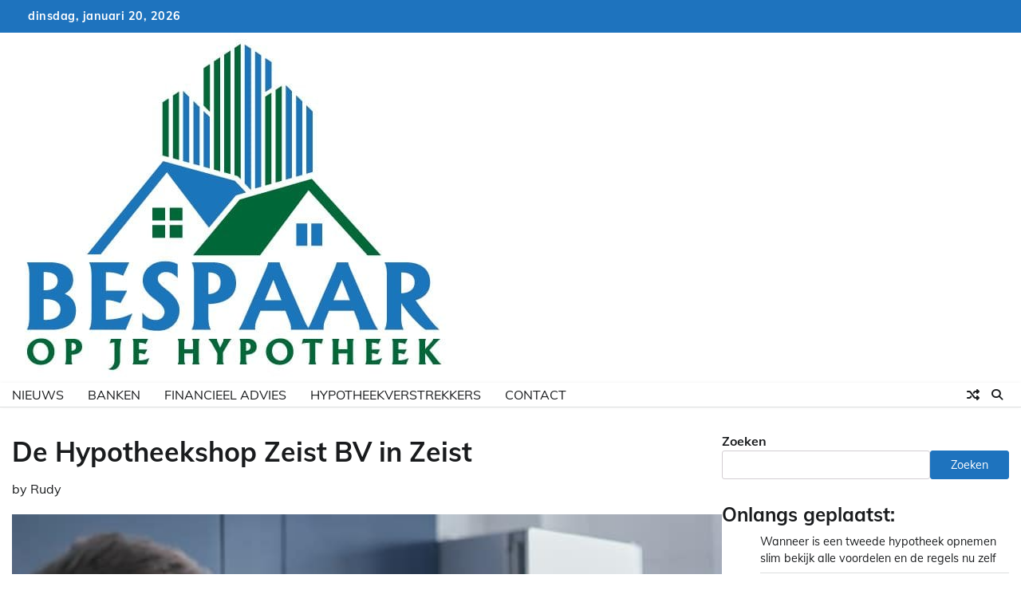

--- FILE ---
content_type: text/html; charset=UTF-8
request_url: https://bespaaropjehypotheek.nl/de-hypotheekshop-zeist-bv-in-zeist/
body_size: 10339
content:
<!doctype html>
<html lang="nl-NL">
<head>
	<meta charset="UTF-8">
	<meta name="viewport" content="width=device-width, initial-scale=1">
	<link rel="profile" href="https://gmpg.org/xfn/11">
		<meta property="og:image" content="https://bespaaropjehypotheek.nl/wp-content/uploads/2022/08/financieel-adviseur7.jpg">

	<meta name='robots' content='index, follow, max-image-preview:large, max-snippet:-1, max-video-preview:-1' />

	<!-- This site is optimized with the Yoast SEO plugin v26.7 - https://yoast.com/wordpress/plugins/seo/ -->
	<link media="all" href="https://bespaaropjehypotheek.nl/wp-content/cache/autoptimize/css/autoptimize_7393752255ad96be03889d95b99db052.css" rel="stylesheet"><title>De Hypotheekshop Zeist BV in Zeist</title>
	<meta name="description" content="De Hypotheekshop Zeist BV in Zeist De beste Financieel adviseur in Zeist. Vragen? Stel ze gerust! We helpen je graag verder." />
	<link rel="canonical" href="https://bespaaropjehypotheek.nl/de-hypotheekshop-zeist-bv-in-zeist/" />
	<meta property="og:locale" content="nl_NL" />
	<meta property="og:type" content="article" />
	<meta property="og:title" content="De Hypotheekshop Zeist BV in Zeist" />
	<meta property="og:description" content="De Hypotheekshop Zeist BV in Zeist De beste Financieel adviseur in Zeist. Vragen? Stel ze gerust! We helpen je graag verder." />
	<meta property="og:url" content="https://bespaaropjehypotheek.nl/de-hypotheekshop-zeist-bv-in-zeist/" />
	<meta property="og:site_name" content="bespaaropjehypotheek.nl" />
	<meta property="article:published_time" content="2022-03-12T05:13:41+00:00" />
	<meta property="article:modified_time" content="2025-03-17T21:01:25+00:00" />
	<meta property="og:image" content="https://bespaaropjehypotheek.nl/wp-content/uploads/2022/08/financieel-adviseur7.jpg" />
	<meta name="author" content="Rudy" />
	<meta name="twitter:card" content="summary_large_image" />
	<meta name="twitter:title" content="De Hypotheekshop Zeist BV in Zeist" />
	<meta name="twitter:description" content="De Hypotheekshop Zeist BV in Zeist De beste Financieel adviseur in Zeist. Vragen? Stel ze gerust! We helpen je graag verder." />
	<meta name="twitter:image" content="https://bespaaropjehypotheek.nl/wp-content/uploads/2022/08/financieel-adviseur7.jpg" />
	<meta name="twitter:label1" content="Geschreven door" />
	<meta name="twitter:data1" content="Rudy" />
	<meta name="twitter:label2" content="Verwachte leestijd" />
	<meta name="twitter:data2" content="5 minuten" />
	<script type="application/ld+json" class="yoast-schema-graph">{"@context":"https://schema.org","@graph":[{"@type":"Article","@id":"https://bespaaropjehypotheek.nl/de-hypotheekshop-zeist-bv-in-zeist/#article","isPartOf":{"@id":"https://bespaaropjehypotheek.nl/de-hypotheekshop-zeist-bv-in-zeist/"},"author":{"name":"Rudy","@id":"https://bespaaropjehypotheek.nl/#/schema/person/68269cb52f77abab88edebc71ce45d3e"},"headline":"De Hypotheekshop Zeist BV in Zeist","datePublished":"2022-03-12T05:13:41+00:00","dateModified":"2025-03-17T21:01:25+00:00","mainEntityOfPage":{"@id":"https://bespaaropjehypotheek.nl/de-hypotheekshop-zeist-bv-in-zeist/"},"wordCount":989,"publisher":{"@id":"https://bespaaropjehypotheek.nl/#organization"},"image":{"@id":"https://bespaaropjehypotheek.nl/de-hypotheekshop-zeist-bv-in-zeist/#primaryimage"},"thumbnailUrl":"https://bespaaropjehypotheek.nl/wp-content/uploads/2022/08/financieel-adviseur7.jpg","keywords":["Financieel adviseur","Hypotheekadviseur"],"articleSection":["Financieel advies","Utrecht","Zeist"],"inLanguage":"nl-NL"},{"@type":"WebPage","@id":"https://bespaaropjehypotheek.nl/de-hypotheekshop-zeist-bv-in-zeist/","url":"https://bespaaropjehypotheek.nl/de-hypotheekshop-zeist-bv-in-zeist/","name":"De Hypotheekshop Zeist BV in Zeist","isPartOf":{"@id":"https://bespaaropjehypotheek.nl/#website"},"primaryImageOfPage":{"@id":"https://bespaaropjehypotheek.nl/de-hypotheekshop-zeist-bv-in-zeist/#primaryimage"},"image":{"@id":"https://bespaaropjehypotheek.nl/de-hypotheekshop-zeist-bv-in-zeist/#primaryimage"},"thumbnailUrl":"https://bespaaropjehypotheek.nl/wp-content/uploads/2022/08/financieel-adviseur7.jpg","datePublished":"2022-03-12T05:13:41+00:00","dateModified":"2025-03-17T21:01:25+00:00","description":"De Hypotheekshop Zeist BV in Zeist De beste Financieel adviseur in Zeist. Vragen? Stel ze gerust! We helpen je graag verder.","breadcrumb":{"@id":"https://bespaaropjehypotheek.nl/de-hypotheekshop-zeist-bv-in-zeist/#breadcrumb"},"inLanguage":"nl-NL","potentialAction":[{"@type":"ReadAction","target":["https://bespaaropjehypotheek.nl/de-hypotheekshop-zeist-bv-in-zeist/"]}]},{"@type":"ImageObject","inLanguage":"nl-NL","@id":"https://bespaaropjehypotheek.nl/de-hypotheekshop-zeist-bv-in-zeist/#primaryimage","url":"https://bespaaropjehypotheek.nl/wp-content/uploads/2022/08/financieel-adviseur7.jpg","contentUrl":"https://bespaaropjehypotheek.nl/wp-content/uploads/2022/08/financieel-adviseur7.jpg","width":640,"height":437,"caption":"Hypoplan Financi√´le Dienstverlening BV in Wageningen"},{"@type":"BreadcrumbList","@id":"https://bespaaropjehypotheek.nl/de-hypotheekshop-zeist-bv-in-zeist/#breadcrumb","itemListElement":[{"@type":"ListItem","position":1,"name":"Home","item":"https://bespaaropjehypotheek.nl/"},{"@type":"ListItem","position":2,"name":"De Hypotheekshop Zeist BV in Zeist"}]},{"@type":"WebSite","@id":"https://bespaaropjehypotheek.nl/#website","url":"https://bespaaropjehypotheek.nl/","name":"bespaaropjehypotheek.nl","description":"","publisher":{"@id":"https://bespaaropjehypotheek.nl/#organization"},"potentialAction":[{"@type":"SearchAction","target":{"@type":"EntryPoint","urlTemplate":"https://bespaaropjehypotheek.nl/?s={search_term_string}"},"query-input":{"@type":"PropertyValueSpecification","valueRequired":true,"valueName":"search_term_string"}}],"inLanguage":"nl-NL"},{"@type":"Organization","@id":"https://bespaaropjehypotheek.nl/#organization","name":"bespaaropjehypotheek.nl","url":"https://bespaaropjehypotheek.nl/","logo":{"@type":"ImageObject","inLanguage":"nl-NL","@id":"https://bespaaropjehypotheek.nl/#/schema/logo/image/","url":"https://bespaaropjehypotheek.nl/wp-content/uploads/2022/08/cropped-Bespaar-op-je-hypotheek_16_final_25072022-3.jpg","contentUrl":"https://bespaaropjehypotheek.nl/wp-content/uploads/2022/08/cropped-Bespaar-op-je-hypotheek_16_final_25072022-3.jpg","width":555,"height":433,"caption":"bespaaropjehypotheek.nl"},"image":{"@id":"https://bespaaropjehypotheek.nl/#/schema/logo/image/"}},{"@type":"Person","@id":"https://bespaaropjehypotheek.nl/#/schema/person/68269cb52f77abab88edebc71ce45d3e","name":"Rudy","image":{"@type":"ImageObject","inLanguage":"nl-NL","@id":"https://bespaaropjehypotheek.nl/#/schema/person/image/","url":"https://secure.gravatar.com/avatar/6688eee87a662686ce691c9b37e32cdeb8a011c6943bf5bacc80cfd8daa726f8?s=96&d=blank&r=g","contentUrl":"https://secure.gravatar.com/avatar/6688eee87a662686ce691c9b37e32cdeb8a011c6943bf5bacc80cfd8daa726f8?s=96&d=blank&r=g","caption":"Rudy"},"sameAs":["https://bespaaropjehypotheek.nl"],"url":"https://bespaaropjehypotheek.nl/author/bsprphpthk/"}]}</script>
	<!-- / Yoast SEO plugin. -->


<link rel='dns-prefetch' href='//www.googletagmanager.com' />
<link href='https://fonts.gstatic.com' crossorigin='anonymous' rel='preconnect' />
<link rel="alternate" type="application/rss+xml" title="bespaaropjehypotheek.nl &raquo; Feed" href="https://bespaaropjehypotheek.nl/feed/" />
<link rel="alternate" type="application/rss+xml" title="bespaaropjehypotheek.nl &raquo; Reactiesfeed" href="https://bespaaropjehypotheek.nl/comments/feed/" />
<link rel="alternate" title="oEmbed (JSON)" type="application/json+oembed" href="https://bespaaropjehypotheek.nl/wp-json/oembed/1.0/embed?url=https%3A%2F%2Fbespaaropjehypotheek.nl%2Fde-hypotheekshop-zeist-bv-in-zeist%2F" />
<link rel="alternate" title="oEmbed (XML)" type="text/xml+oembed" href="https://bespaaropjehypotheek.nl/wp-json/oembed/1.0/embed?url=https%3A%2F%2Fbespaaropjehypotheek.nl%2Fde-hypotheekshop-zeist-bv-in-zeist%2F&#038;format=xml" />


















<script src="https://bespaaropjehypotheek.nl/wp-includes/js/jquery/jquery.min.js" id="jquery-core-js"></script>

<link rel="https://api.w.org/" href="https://bespaaropjehypotheek.nl/wp-json/" /><link rel="alternate" title="JSON" type="application/json" href="https://bespaaropjehypotheek.nl/wp-json/wp/v2/posts/5102" /><link rel="EditURI" type="application/rsd+xml" title="RSD" href="https://bespaaropjehypotheek.nl/xmlrpc.php?rsd" />
<meta name="generator" content="WordPress 6.9" />
<link rel='shortlink' href='https://bespaaropjehypotheek.nl/?p=5102' />
<meta name="generator" content="Site Kit by Google 1.170.0" />

	

			
		<link rel="icon" href="https://bespaaropjehypotheek.nl/wp-content/uploads/2022/08/cropped-cropped-Bespaar-op-je-hypotheek_16_final_25072022-32x32.jpg" sizes="32x32" />
<link rel="icon" href="https://bespaaropjehypotheek.nl/wp-content/uploads/2022/08/cropped-cropped-Bespaar-op-je-hypotheek_16_final_25072022-192x192.jpg" sizes="192x192" />
<link rel="apple-touch-icon" href="https://bespaaropjehypotheek.nl/wp-content/uploads/2022/08/cropped-cropped-Bespaar-op-je-hypotheek_16_final_25072022-180x180.jpg" />
<meta name="msapplication-TileImage" content="https://bespaaropjehypotheek.nl/wp-content/uploads/2022/08/cropped-cropped-Bespaar-op-je-hypotheek_16_final_25072022-270x270.jpg" />
		
		</head>

<body class="wp-singular post-template-default single single-post postid-5102 single-format-standard wp-custom-logo wp-embed-responsive wp-theme-adore-news-pro-premium wp-child-theme-adore-news-pro-premium-child header-fixed light-mode section-header-1 right-sidebar">
		<div id="page" class="site">
		<a class="skip-link screen-reader-text" href="#primary-content">Skip to content</a>

				<div id="loader">
			<div class="loader-container">
				<div id="preloader">
					<img src="https://bespaaropjehypotheek.nl/wp-content/themes/adore-news-pro-premium/assets/loader/style-3.gif">
				</div>
			</div>
		</div><!-- #loader -->
		
		<header id="masthead" class="site-header">
			<div class="top-header">
				<div class="theme-wrapper">
					<div class="top-header-wrap">
						<div class="left-side">
							<div class="top-info">
																dinsdag, januari 20, 2026							</div>
						</div>
											</div>
				</div>
			</div>
			<div class="lazyload middle-header " data-bg="" style="background-image: url(data:image/svg+xml,%3Csvg%20xmlns=%22http://www.w3.org/2000/svg%22%20viewBox=%220%200%20500%20300%22%3E%3C/svg%3E)">
				<div class="theme-wrapper">
					<div class="middle-header-wrap">

						<div class="site-branding">
															<div class="site-logo">
									<a href="https://bespaaropjehypotheek.nl/" class="custom-logo-link" rel="home"><img width="555" height="433" src="https://bespaaropjehypotheek.nl/wp-content/uploads/2022/08/cropped-Bespaar-op-je-hypotheek_16_final_25072022-3.jpg" class="custom-logo" alt="Bespaaropjehypotheek.nl" decoding="async" fetchpriority="high" srcset="https://bespaaropjehypotheek.nl/wp-content/uploads/2022/08/cropped-Bespaar-op-je-hypotheek_16_final_25072022-3.jpg 555w, https://bespaaropjehypotheek.nl/wp-content/uploads/2022/08/cropped-Bespaar-op-je-hypotheek_16_final_25072022-3-300x234.jpg 300w" sizes="(max-width: 555px) 100vw, 555px" /></a>								</div>
													</div><!-- .site-branding -->

									</div>
			</div>
		</div>
		<div class="header-outer-wrapper">
			<div class="adore-header">
				<div class="theme-wrapper">
					<div class="header-wrapper">

						<div class="header-nav-search">
							<div class="header-navigation">
								<nav id="site-navigation" class="main-navigation">
									<button class="menu-toggle" aria-controls="primary-menu" aria-expanded="false">
										<span></span>
										<span></span>
										<span></span>
									</button>
									<div class="menu-hm-container"><ul id="primary-menu" class="menu"><li id="menu-item-44" class="menu-item menu-item-type-taxonomy menu-item-object-category menu-item-44"><a href="https://bespaaropjehypotheek.nl/nieuws/">Nieuws</a></li>
<li id="menu-item-38" class="menu-item menu-item-type-taxonomy menu-item-object-category menu-item-38"><a href="https://bespaaropjehypotheek.nl/banken/">Banken</a></li>
<li id="menu-item-40" class="menu-item menu-item-type-taxonomy menu-item-object-category current-post-ancestor current-menu-parent current-post-parent menu-item-40"><a href="https://bespaaropjehypotheek.nl/financieel-advies/">Financieel advies</a></li>
<li id="menu-item-42" class="menu-item menu-item-type-taxonomy menu-item-object-category menu-item-42"><a href="https://bespaaropjehypotheek.nl/hypotheekverstrekkers/">Hypotheekverstrekkers</a></li>
<li id="menu-item-37" class="menu-item menu-item-type-post_type menu-item-object-page menu-item-37"><a href="https://bespaaropjehypotheek.nl/contact/">Contact</a></li>
</ul></div>								</nav><!-- #site-navigation -->
							</div>
							<div class="header-end">
																	<div class="display-random-post">
																						<a href="https://bespaaropjehypotheek.nl/rdfinancials-in-weesp/" title="View Random Post">
													<i class="fas fa-random"></i>
												</a>
																					</div>
																									<div class="navigation-search">
										<div class="navigation-search-wrap">
											<a href="#" title="Search" class="navigation-search-icon">
												<i class="fa fa-search"></i>
											</a>
											<div class="navigation-search-form">
												<form role="search" method="get" class="search-form" action="https://bespaaropjehypotheek.nl/">
				<label>
					<span class="screen-reader-text">Zoeken naar:</span>
					<input type="search" class="search-field" placeholder="Zoeken &hellip;" value="" name="s" />
				</label>
				<input type="submit" class="search-submit" value="Zoeken" />
			</form>											</div>
										</div>
									</div>
															</div>
						</div>
					</div>
				</div>
			</div>
		</div>
	</header><!-- #masthead -->

	<div id="primary-content" class="primary-content">

		
			<div id="content" class="site-content theme-wrapper">
				<div class="theme-wrap">

				

<main id="primary" class="site-main">

	
<article id="post-5102" class="post-5102 post type-post status-publish format-standard has-post-thumbnail hentry category-financieel-advies category-utrecht category-zeist tag-financieel-adviseur tag-hypotheekadviseur">
						<header class="entry-header">
				<h1 class="entry-title">De Hypotheekshop Zeist BV in Zeist</h1>			</header><!-- .entry-header -->
							<div class="entry-meta">
				<span class="byline"> by <span class="author vcard"><a class="url fn n" href="https://bespaaropjehypotheek.nl/author/bsprphpthk/">Rudy</a></span></span>			</div><!-- .entry-meta -->
				
	
		<div class="post-thumbnail">
			<noscript><img width="640" height="437" src="https://bespaaropjehypotheek.nl/wp-content/uploads/2022/08/financieel-adviseur7.jpg" class="attachment-post-thumbnail size-post-thumbnail wp-post-image" alt="Hypoplan Financi√´le Dienstverlening BV in Wageningen" decoding="async" srcset="https://bespaaropjehypotheek.nl/wp-content/uploads/2022/08/financieel-adviseur7.jpg 640w, https://bespaaropjehypotheek.nl/wp-content/uploads/2022/08/financieel-adviseur7-300x205.jpg 300w" sizes="(max-width: 640px) 100vw, 640px" /></noscript><img width="640" height="437" src='data:image/svg+xml,%3Csvg%20xmlns=%22http://www.w3.org/2000/svg%22%20viewBox=%220%200%20640%20437%22%3E%3C/svg%3E' data-src="https://bespaaropjehypotheek.nl/wp-content/uploads/2022/08/financieel-adviseur7.jpg" class="lazyload attachment-post-thumbnail size-post-thumbnail wp-post-image" alt="Hypoplan Financi√´le Dienstverlening BV in Wageningen" decoding="async" data-srcset="https://bespaaropjehypotheek.nl/wp-content/uploads/2022/08/financieel-adviseur7.jpg 640w, https://bespaaropjehypotheek.nl/wp-content/uploads/2022/08/financieel-adviseur7-300x205.jpg 300w" data-sizes="(max-width: 640px) 100vw, 640px" />		</div><!-- .post-thumbnail -->

		
			<div class="entry-content">
			<h2>De Hypotheekshop Zeist BV in Zeist<br />
1e Hogeweg 2 /B<br />
3701 HK Zeist<br />
Bel ons op: 030-6974999<br />
Meer informatie vind u op: <a href="https://" target="_blank" rel="noopener"></a><br />
Of mail naar: <a href="/cdn-cgi/l/email-protection#ee"></a></h2>
<h2 style="font-weight: 400;"><strong>De financieel adviseur helpt je bij jouw hypotheek</strong></h2>
<p style="font-weight: 400;">Mocht je nog steeds de loterij niet gewonnen hebben en wil je toch graag een huis gaan kopen? Dan zit er niet veel anders op dan een hypotheek afsluiten bij de <a href="https://bespaaropjehypotheek.nl/banken/">bank</a>. Wil je er zeker van zijn dat je de juiste hypotheek afsluit, neem dan een Financieel adviseur in Zeist de arm.</p>
<h2>Wat doet een financieel adviseur?</h2>
<p style="font-weight: 400;">Voordat je besluit om financieel adviseur De Hypotheekshop Zeist BV in Zeist in te schakelen is het belangrijk om te weten wat een financieel adviseur precies doet. Ten eerste is het voor een financieel adviseur om te berekenen hoeveel je maximaal aan hypotheek kunt krijgen.</p>
<p style="font-weight: 400;">Maar daarmee is het werk van de financieel adviseur nog lang niet klaar. Hij gaat vervolgens met je bekijken welke hypotheek vormen, <a href="https://bespaaropjehypotheek.nl/de-hypotheekrente-waar-is-deze-op-gebaseerd/">rentevaste periodes</a>, verzekeringen en hypotheekvoorwaarden er zijn. Vervolgens zal hij je helpen om hieruit een keuze te maken.</p>
<p style="font-weight: 400;">Heb je eenmaal een keuze gemaakt, dan gaat de financieel adviseur voor je na of je misschien in aanmerking komt voor Nationale Hypotheek Garantie of voor een starterslening. Daarnaast kan een onafhankelijk financieel adviseur je helpen met de keuze voor een hypotheekverstrekker.</p>
<p><noscript><img decoding="async" class="aligncenter" src="https://bespaaropjehypotheek.nl/wp-content/uploads/2022/08/financieel-adviseur2.jpg" alt="De Hypotheekshop Zeist BV in Zeist" width="640" height="426" /></noscript><img decoding="async" class="lazyload aligncenter" src='data:image/svg+xml,%3Csvg%20xmlns=%22http://www.w3.org/2000/svg%22%20viewBox=%220%200%20640%20426%22%3E%3C/svg%3E' data-src="https://bespaaropjehypotheek.nl/wp-content/uploads/2022/08/financieel-adviseur2.jpg" alt="De Hypotheekshop Zeist BV in Zeist" width="640" height="426" /></p>
<p style="font-weight: 400;">De adviseur berekent niet alleen de hoogte van je hypotheek maar ook kijkt hij naar de bijbehorende verzekeringen. Hierdoor kan je een bewuste keuze maken. Omdat er verschillende hypotheken met elkaar worden vergeleken zie je eenvoudig wat het verschil financieel is.</p>
<p style="font-weight: 400;">Daarnaast zal de financieel adviseur je ook naar je toekomstplannen vragen. Hij stelt je de vraag wat je doet als er onverwachte dingen in je leven zouden gebeuren en bespreekt daarvan de risico&#8217;s met je door.</p>
<p style="font-weight: 400;">Aan het einde van het gesprek zal de financieel adviseur ervoor zorgen dat alles wat de hypotheek betreft wordt geregeld. Hier hoort ook het inschakelen van een notaris en een taxateur bij. Dit bespaart jou flink wat tijd want het is nogal een tijdrovende klus.</p>
<h2>Waarom zou je kiezen voor een financieel adviseur?</h2>
<p style="font-weight: 400;">Ga je op zoek naar financieel adviseur De Hypotheekshop Zeist BV in Zeist, dan vraag je jezelf misschien af of dat wel verstandig is. Een ding is zeker, door een financieel adviseur in te schakelen is het voor iedereen eenvoudiger om de juiste hypotheek te vinden en deze af te sluiten.</p>
<p style="font-weight: 400;">Door een financieel adviseur De Hypotheekshop Zeist BV in Zeist in te schakelen zal je betere keuzes maken bij het afsluiten van een hypotheek. En dat niet alleen. Het zal optimaal zijn ook voor de <a href="https://bespaaropjehypotheek.nl/hoeveel-hypotheekrenteaftrek-krijg-je-nog-en-voor-hoe-lang/">rest van je financiële situatie</a>.</p>
<p style="font-weight: 400;">Er kan in een mensenleven ontzettend veel veranderen. Waarschijnlijk denk je er liever niet aan, maar stel je eens voor dat je partner komt te overlijden. Of je raakt zelf werkloos of helemaal arbeidsongeschikt.</p>
<p style="font-weight: 400;">Voor veel mensen is het veel te veel werk om dit allemaal zelf uit te gaan zoeken. Mocht je toevallig zelf financieel adviseur zijn of weet je gewoon heel veel over dit onderwerp, dan is het mogelijk om een Execution Only hypotheek af te sluiten.</p>
<p style="font-weight: 400;">Je zou dit als een soort doe het zelf hypotheek kunnen zien. Wel is het nodig om over voldoende kennis te beschikken als je besluit om deze hypotheek te gaan kiezen. Je bent bij deze hypotheek namelijk verplicht om eerst een kennistoets te maken voordat je hem af kan sluiten.</p>
<p style="font-weight: 400;">Hou er goed rekening mee dat er behoorlijk wat komt kijken bij het afsluiten van een hypotheek. Stel je voor dat er iets misgaat, dan is er geen financieel adviseur als blijkt dat er problemen zijn. Je hebt nu niemand waar je op terug kunt vallen.</p>
<p style="font-weight: 400;">Om duidelijkheid te krijgen en omdat je uiteindelijk geld bespaart is het verstandig om de hulp van een financieel adviseur De Hypotheekshop Zeist BV in Zeist in te schakelen. Het spreekt voor zichzelf dat een financieel adviseur De Hypotheekshop Zeist BV in Zeist niet gratis voor je aan het werk gaat.</p>
<p><noscript><img decoding="async" class="aligncenter" src="https://bespaaropjehypotheek.nl/wp-content/uploads/2022/08/financieel-adviseur11.jpg" alt="De Hypotheekshop Zeist BV in Zeist" width="640" height="960" /></noscript><img decoding="async" class="lazyload aligncenter" src='data:image/svg+xml,%3Csvg%20xmlns=%22http://www.w3.org/2000/svg%22%20viewBox=%220%200%20640%20960%22%3E%3C/svg%3E' data-src="https://bespaaropjehypotheek.nl/wp-content/uploads/2022/08/financieel-adviseur11.jpg" alt="De Hypotheekshop Zeist BV in Zeist" width="640" height="960" /></p>
<p style="font-weight: 400;">Wanneer je zelf een hypotheek gaat regelen zal dit je enkele honderden euro&#8217;s kosten. Voor een financieel adviseur betaal je een bedrag tussen de 1500 en 3000 euro. Je zou hiervan kunnen schrikken omdat dit best hoge bedragen zijn.</p>
<p style="font-weight: 400;">Toch is uit de praktijk gebleken dat mensen door te kiezen voor de hulp van een financieel adviseur De Hypotheekshop Zeist BV in Zeist op langere termijn heel veel meer geld bespaard hebben dan dat ze aan de financieel adviseur hebben uitgegeven.</p>
<p style="font-weight: 400;">Wanneer je helemaal zelf een hypotheek afsluit is de kans groot dat je met een of meer vragen blijft zitten. Zo kan je jezelf afvragen wat er gaat gebeuren wanneer je meer gaat aflossen, of <a href="https://bespaaropjehypotheek.nl/de-actuele-hypotheekrente-en-waarom-deze-nu-stijgt/">de rente daalt</a> en of er een mogelijkheid bestaat om de hypotheek mee te nemen bij een verhuizing.</p>
<p style="font-weight: 400;">Met deze voorwaarden is het mogelijk om in de toekomst flink wat geld te besparen. Daarnaast zorgt een financieel adviseur De Hypotheekshop Zeist BV in Zeist ervoor dat je uit alle aanbieders de voor jou meest aantrekkelijke hypotheek kunt selecteren.</p>
<h2>Een goede hypotheekadviseur vinden</h2>
<p style="font-weight: 400;">Ben je op zoek naar een goede hypotheekadviseur De Hypotheekshop Zeist BV in Zeist en heb je deze gevonden, dan is het prettig als jullie samen een goede klik met elkaar hebben. Het is tenslotte wel zo dat je adviseur je gaat helpen met een van de grootste aankopen in je leven.</p>
<p style="font-weight: 400;">Je zou er ook voor kunnen kiezen om eerst een aantal financieel adviseurs te gaan bezoeken en daar vervolgens een kennismakingsgesprek mee gaan voeren. Dit is echter niet aan te raden. Je zou er namelijk flink wat tijd mee kwijt zijn. Die tijd kan je beter aan andere dingen besteden zoals bijvoorbeeld de inrichting van je nieuwe huis.</p>
<p>Neem contact op met De Hypotheekshop Zeist BV via de telefoon op: 030-6974999. Of via email: <a href="/cdn-cgi/l/email-protection#d7"></a>. Of bezoek hun website: <a href="https://"></a></p>
<p>Je vind De Hypotheekshop Zeist BV op: 1e Hogeweg 2 /B 3701 HK in Zeist.</p>
		</div><!-- .entry-content -->
		<footer class="entry-footer">
		<span class="cat-links">Posted in <a href="https://bespaaropjehypotheek.nl/financieel-advies/" rel="category tag">Financieel advies</a>, <a href="https://bespaaropjehypotheek.nl/utrecht/" rel="category tag">Utrecht</a>, <a href="https://bespaaropjehypotheek.nl/utrecht/zeist/" rel="category tag">Zeist</a></span><span class="tags-links">Tagged <a href="https://bespaaropjehypotheek.nl/tag/financieel-adviseur/" rel="tag">Financieel adviseur</a>, <a href="https://bespaaropjehypotheek.nl/tag/hypotheekadviseur/" rel="tag">Hypotheekadviseur</a></span>	</footer><!-- .entry-footer -->
</article><!-- #post-5102 -->

	<nav class="navigation post-navigation" aria-label="Berichten">
		<h2 class="screen-reader-text">Berichtnavigatie</h2>
		<div class="nav-links"><div class="nav-previous"><a href="https://bespaaropjehypotheek.nl/debiteurenbezoek-nederland-in-oostwoud/" rel="prev"><span class="nav-subtitle">Previous:</span> <span class="nav-title">Debiteurenbezoek Nederland in Oostwoud</span></a></div><div class="nav-next"><a href="https://bespaaropjehypotheek.nl/de-hypotheker-middelburg-in-middelburg/" rel="next"><span class="nav-subtitle">Next:</span> <span class="nav-title">De Hypotheker Middelburg in Middelburg</span></a></div></div>
	</nav>					<div class="related-posts">
													<h2>Meer bijdrages</h2>
												<div class="theme-archive-layout grid-layout grid-column-3">
															<article id="post-5577" class="post-5577 post type-post status-publish format-standard has-post-thumbnail hentry category-dordrecht category-financieel-advies category-zuid-holland tag-financieel-adviseur tag-hypotheekadviseur">
									<div class="post-item post-grid">
										<div class="post-item-image">
											<a href="https://bespaaropjehypotheek.nl/transpass-bv-in-dordrecht/">
		<div class="post-thumbnail">
			<noscript><img width="640" height="427" src="https://bespaaropjehypotheek.nl/wp-content/uploads/2022/08/financieel-adviseur5.jpg" class="attachment-post-thumbnail size-post-thumbnail wp-post-image" alt="Van den Berg Financieel Adviseurs BV in Utrecht" decoding="async" srcset="https://bespaaropjehypotheek.nl/wp-content/uploads/2022/08/financieel-adviseur5.jpg 640w, https://bespaaropjehypotheek.nl/wp-content/uploads/2022/08/financieel-adviseur5-300x200.jpg 300w" sizes="(max-width: 640px) 100vw, 640px" /></noscript><img width="640" height="427" src='data:image/svg+xml,%3Csvg%20xmlns=%22http://www.w3.org/2000/svg%22%20viewBox=%220%200%20640%20427%22%3E%3C/svg%3E' data-src="https://bespaaropjehypotheek.nl/wp-content/uploads/2022/08/financieel-adviseur5.jpg" class="lazyload attachment-post-thumbnail size-post-thumbnail wp-post-image" alt="Van den Berg Financieel Adviseurs BV in Utrecht" decoding="async" data-srcset="https://bespaaropjehypotheek.nl/wp-content/uploads/2022/08/financieel-adviseur5.jpg 640w, https://bespaaropjehypotheek.nl/wp-content/uploads/2022/08/financieel-adviseur5-300x200.jpg 300w" data-sizes="(max-width: 640px) 100vw, 640px" />		</div><!-- .post-thumbnail -->

		</a>
										</div>
										<div class="post-item-content">
											<div class="entry-cat">
												<ul class="post-categories">
	<li><a href="https://bespaaropjehypotheek.nl/zuid-holland/dordrecht/" rel="category tag">Dordrecht</a></li>
	<li><a href="https://bespaaropjehypotheek.nl/financieel-advies/" rel="category tag">Financieel advies</a></li>
	<li><a href="https://bespaaropjehypotheek.nl/zuid-holland/" rel="category tag">Zuid Holland</a></li></ul>											</div>
											<h2 class="entry-title"><a href="https://bespaaropjehypotheek.nl/transpass-bv-in-dordrecht/" rel="bookmark">Transpass BV in Dordrecht</a></h2>											<ul class="entry-meta">
												<li class="post-author"> <a href="https://bespaaropjehypotheek.nl/author/bsprphpthk/">Rudy</a></li>
												<li class="post-date"> <span class="line"></span>oktober 17, 2021</li>
											</ul>
											<div class="post-content">
												<p>Transpass BV in Dordrecht Van Leeuwenhoekweg 13 3316 AV Dordrecht Bel ons op: 078-6140466 Meer informatie [&hellip;]</p>
											</div><!-- post-content -->
										</div>
									</div>
								</article>
																<article id="post-5813" class="post-5813 post type-post status-publish format-standard has-post-thumbnail hentry category-culemborg category-financieel-advies category-gelderland tag-financieel-adviseur tag-hypotheekadviseur">
									<div class="post-item post-grid">
										<div class="post-item-image">
											<a href="https://bespaaropjehypotheek.nl/oliekan-financi%e2%88%9ale-diensten-in-culemborg/">
		<div class="post-thumbnail">
			<noscript><img width="640" height="427" src="https://bespaaropjehypotheek.nl/wp-content/uploads/2022/08/financieel-adviseur4.jpg" class="attachment-post-thumbnail size-post-thumbnail wp-post-image" alt="Aow in Eindhoven" decoding="async" srcset="https://bespaaropjehypotheek.nl/wp-content/uploads/2022/08/financieel-adviseur4.jpg 640w, https://bespaaropjehypotheek.nl/wp-content/uploads/2022/08/financieel-adviseur4-300x200.jpg 300w" sizes="(max-width: 640px) 100vw, 640px" /></noscript><img width="640" height="427" src='data:image/svg+xml,%3Csvg%20xmlns=%22http://www.w3.org/2000/svg%22%20viewBox=%220%200%20640%20427%22%3E%3C/svg%3E' data-src="https://bespaaropjehypotheek.nl/wp-content/uploads/2022/08/financieel-adviseur4.jpg" class="lazyload attachment-post-thumbnail size-post-thumbnail wp-post-image" alt="Aow in Eindhoven" decoding="async" data-srcset="https://bespaaropjehypotheek.nl/wp-content/uploads/2022/08/financieel-adviseur4.jpg 640w, https://bespaaropjehypotheek.nl/wp-content/uploads/2022/08/financieel-adviseur4-300x200.jpg 300w" data-sizes="(max-width: 640px) 100vw, 640px" />		</div><!-- .post-thumbnail -->

		</a>
										</div>
										<div class="post-item-content">
											<div class="entry-cat">
												<ul class="post-categories">
	<li><a href="https://bespaaropjehypotheek.nl/gelderland/culemborg/" rel="category tag">Culemborg</a></li>
	<li><a href="https://bespaaropjehypotheek.nl/financieel-advies/" rel="category tag">Financieel advies</a></li>
	<li><a href="https://bespaaropjehypotheek.nl/gelderland/" rel="category tag">Gelderland</a></li></ul>											</div>
											<h2 class="entry-title"><a href="https://bespaaropjehypotheek.nl/oliekan-financi%e2%88%9ale-diensten-in-culemborg/" rel="bookmark">Oliekan Financi√´le Diensten in Culemborg</a></h2>											<ul class="entry-meta">
												<li class="post-author"> <a href="https://bespaaropjehypotheek.nl/author/bsprphpthk/">Rudy</a></li>
												<li class="post-date"> <span class="line"></span>juni 22, 2022</li>
											</ul>
											<div class="post-content">
												<p>Oliekan Financi√´le Diensten in Culemborg Boerenstraat 1 /B 4101 EX Culemborg Bel ons op: 0345-523366 Meer [&hellip;]</p>
											</div><!-- post-content -->
										</div>
									</div>
								</article>
																<article id="post-5386" class="post-5386 post type-post status-publish format-standard has-post-thumbnail hentry category-eindhoven category-financieel-advies category-noord-brabant tag-financieel-adviseur tag-hypotheekadviseur">
									<div class="post-item post-grid">
										<div class="post-item-image">
											<a href="https://bespaaropjehypotheek.nl/sglbtm-in-eindhoven/">
		<div class="post-thumbnail">
			<noscript><img width="640" height="426" src="https://bespaaropjehypotheek.nl/wp-content/uploads/2022/08/financieel-adviseur1.jpg" class="attachment-post-thumbnail size-post-thumbnail wp-post-image" alt="Hypotheekcentrum Nederland BV in Goes" decoding="async" srcset="https://bespaaropjehypotheek.nl/wp-content/uploads/2022/08/financieel-adviseur1.jpg 640w, https://bespaaropjehypotheek.nl/wp-content/uploads/2022/08/financieel-adviseur1-300x200.jpg 300w" sizes="(max-width: 640px) 100vw, 640px" /></noscript><img width="640" height="426" src='data:image/svg+xml,%3Csvg%20xmlns=%22http://www.w3.org/2000/svg%22%20viewBox=%220%200%20640%20426%22%3E%3C/svg%3E' data-src="https://bespaaropjehypotheek.nl/wp-content/uploads/2022/08/financieel-adviseur1.jpg" class="lazyload attachment-post-thumbnail size-post-thumbnail wp-post-image" alt="Hypotheekcentrum Nederland BV in Goes" decoding="async" data-srcset="https://bespaaropjehypotheek.nl/wp-content/uploads/2022/08/financieel-adviseur1.jpg 640w, https://bespaaropjehypotheek.nl/wp-content/uploads/2022/08/financieel-adviseur1-300x200.jpg 300w" data-sizes="(max-width: 640px) 100vw, 640px" />		</div><!-- .post-thumbnail -->

		</a>
										</div>
										<div class="post-item-content">
											<div class="entry-cat">
												<ul class="post-categories">
	<li><a href="https://bespaaropjehypotheek.nl/noord-brabant/eindhoven/" rel="category tag">Eindhoven</a></li>
	<li><a href="https://bespaaropjehypotheek.nl/financieel-advies/" rel="category tag">Financieel advies</a></li>
	<li><a href="https://bespaaropjehypotheek.nl/noord-brabant/" rel="category tag">Noord Brabant</a></li></ul>											</div>
											<h2 class="entry-title"><a href="https://bespaaropjehypotheek.nl/sglbtm-in-eindhoven/" rel="bookmark">SGLBTM in Eindhoven</a></h2>											<ul class="entry-meta">
												<li class="post-author"> <a href="https://bespaaropjehypotheek.nl/author/bsprphpthk/">Rudy</a></li>
												<li class="post-date"> <span class="line"></span>september 25, 2021</li>
											</ul>
											<div class="post-content">
												<p>SGLBTM in Eindhoven 18 Septemberplein 1 5611AL Eindhoven Bel ons op: 402375500 Meer informatie vind u [&hellip;]</p>
											</div><!-- post-content -->
										</div>
									</div>
								</article>
														</div>
					</div>
					
	</main><!-- #main -->

	
<aside id="secondary" class="widget-area">
	<section id="block-2" class="widget widget_block widget_search"><form role="search" method="get" action="https://bespaaropjehypotheek.nl/" class="wp-block-search__button-outside wp-block-search__text-button wp-block-search"    ><label class="wp-block-search__label" for="wp-block-search__input-1" >Zoeken</label><div class="wp-block-search__inside-wrapper" ><input class="wp-block-search__input" id="wp-block-search__input-1" placeholder="" value="" type="search" name="s" required /><button aria-label="Zoeken" class="wp-block-search__button wp-element-button" type="submit" >Zoeken</button></div></form></section><section id="block-3" class="widget widget_block">
<div class="wp-block-group"><div class="wp-block-group__inner-container is-layout-flow wp-block-group-is-layout-flow">
<h2 class="wp-block-heading">Onlangs geplaatst:</h2>


<ul class="wp-block-latest-posts__list wp-block-latest-posts"><li><a class="wp-block-latest-posts__post-title" href="https://bespaaropjehypotheek.nl/wanneer-is-een-tweede-hypotheek-opnemen-slim-bekijk-alle-voordelen-en-de-regels-nu-zelf/">Wanneer is een tweede hypotheek opnemen slim bekijk alle voordelen en de regels nu zelf</a></li>
<li><a class="wp-block-latest-posts__post-title" href="https://bespaaropjehypotheek.nl/huren-of-kopen-in-2025-bekijk-wat-financieel-de-beste-keuze-is-voor-jouw-toekomst-nu-zelf/">Huren of kopen in 2025 bekijk wat financieel de beste keuze is voor jouw toekomst nu zelf</a></li>
<li><a class="wp-block-latest-posts__post-title" href="https://bespaaropjehypotheek.nl/hoeveel-hypotheek-met-studieschuld-in-2025-leer-alles-over-de-nieuwe-regels-en-cijfers/">Hoeveel hypotheek met studieschuld in 2025 leer alles over de nieuwe regels en cijfers</a></li>
<li><a class="wp-block-latest-posts__post-title" href="https://bespaaropjehypotheek.nl/jouw-woonlasten-verlagen-doe-je-zo-ontdek-10-slimme-manieren-om-maandelijks-te-besparen/">Jouw woonlasten verlagen doe je zo ontdek 10 slimme manieren om maandelijks te besparen</a></li>
<li><a class="wp-block-latest-posts__post-title" href="https://bespaaropjehypotheek.nl/alles-over-de-overbruggingshypotheek-bekijk-wat-het-precies-is-en-wanneer-het/">Alles over de overbruggingshypotheek bekijk wat het precies is en wanneer het</a></li>
</ul></div></div>
</section><section id="block-4" class="widget widget_block">
<div class="wp-block-group"><div class="wp-block-group__inner-container is-layout-flow wp-block-group-is-layout-flow"><p class="wp-block-tag-cloud"><a href="https://bespaaropjehypotheek.nl/tag/advies/" class="tag-cloud-link tag-link-1037 tag-link-position-1" style="font-size: 19.471571906355pt;" aria-label="Advies (562 items)">Advies</a>
<a href="https://bespaaropjehypotheek.nl/tag/bank/" class="tag-cloud-link tag-link-168 tag-link-position-2" style="font-size: 21.765886287625pt;" aria-label="Bank (1.748 items)">Bank</a>
<a href="https://bespaaropjehypotheek.nl/tag/creditcard/" class="tag-cloud-link tag-link-167 tag-link-position-3" style="font-size: 13.52508361204pt;" aria-label="Creditcard (29 items)">Creditcard</a>
<a href="https://bespaaropjehypotheek.nl/tag/euribor/" class="tag-cloud-link tag-link-73 tag-link-position-4" style="font-size: 8.8428093645485pt;" aria-label="Euribor (2 items)">Euribor</a>
<a href="https://bespaaropjehypotheek.nl/tag/financieel-adviseur/" class="tag-cloud-link tag-link-1005 tag-link-position-5" style="font-size: 21.016722408027pt;" aria-label="Financieel adviseur (1.195 items)">Financieel adviseur</a>
<a href="https://bespaaropjehypotheek.nl/tag/financiering/" class="tag-cloud-link tag-link-76 tag-link-position-6" style="font-size: 17.036789297659pt;" aria-label="Financiering (169 items)">Financiering</a>
<a href="https://bespaaropjehypotheek.nl/tag/geld-lenen/" class="tag-cloud-link tag-link-74 tag-link-position-7" style="font-size: 17.036789297659pt;" aria-label="Geld lenen (168 items)">Geld lenen</a>
<a href="https://bespaaropjehypotheek.nl/tag/hypotheek/" class="tag-cloud-link tag-link-825 tag-link-position-8" style="font-size: 22pt;" aria-label="Hypotheek (1.947 items)">Hypotheek</a>
<a href="https://bespaaropjehypotheek.nl/tag/hypotheekadviseur/" class="tag-cloud-link tag-link-1006 tag-link-position-9" style="font-size: 20.969899665552pt;" aria-label="Hypotheekadviseur (1.167 items)">Hypotheekadviseur</a>
<a href="https://bespaaropjehypotheek.nl/tag/hypotheek-rente/" class="tag-cloud-link tag-link-1072 tag-link-position-10" style="font-size: 10.247491638796pt;" aria-label="Hypotheek Rente (5 items)">Hypotheek Rente</a>
<a href="https://bespaaropjehypotheek.nl/tag/kredietwaardigheid/" class="tag-cloud-link tag-link-1038 tag-link-position-11" style="font-size: 19.377926421405pt;" aria-label="Kredietwaardigheid (540 items)">Kredietwaardigheid</a>
<a href="https://bespaaropjehypotheek.nl/tag/lenen/" class="tag-cloud-link tag-link-77 tag-link-position-12" style="font-size: 16.943143812709pt;" aria-label="Lenen (163 items)">Lenen</a>
<a href="https://bespaaropjehypotheek.nl/tag/lening/" class="tag-cloud-link tag-link-75 tag-link-position-13" style="font-size: 17.036789297659pt;" aria-label="Lening (169 items)">Lening</a>
<a href="https://bespaaropjehypotheek.nl/tag/mastercard/" class="tag-cloud-link tag-link-14 tag-link-position-14" style="font-size: 13.52508361204pt;" aria-label="Mastercard (29 items)">Mastercard</a>
<a href="https://bespaaropjehypotheek.nl/tag/nieuwe-baan/" class="tag-cloud-link tag-link-1080 tag-link-position-15" style="font-size: 8pt;" aria-label="nieuwe baan (1 item)">nieuwe baan</a>
<a href="https://bespaaropjehypotheek.nl/tag/pensioen/" class="tag-cloud-link tag-link-1070 tag-link-position-16" style="font-size: 8pt;" aria-label="Pensioen (1 item)">Pensioen</a>
<a href="https://bespaaropjehypotheek.nl/tag/rente/" class="tag-cloud-link tag-link-72 tag-link-position-17" style="font-size: 11.04347826087pt;" aria-label="Rente (8 items)">Rente</a>
<a href="https://bespaaropjehypotheek.nl/tag/visa-card/" class="tag-cloud-link tag-link-13 tag-link-position-18" style="font-size: 13.52508361204pt;" aria-label="Visa card (29 items)">Visa card</a></p></div></div>
</section><section id="block-5" class="widget widget_block">
<div class="wp-block-group"><div class="wp-block-group__inner-container is-layout-flow wp-block-group-is-layout-flow"></div></div>
</section></aside><!-- #secondary -->

</div>

		</div>
	</div><!-- #content -->

	
	<footer id="colophon" class="site-footer">
		<div class="top-footer">
			<div class="theme-wrapper">
				<div class="top-footer-widgets">

										<div class="footer-widget">
						<section id="block-23" class="widget widget_block widget_tag_cloud"><p class="wp-block-tag-cloud"><a href="https://bespaaropjehypotheek.nl/tag/advies/" class="tag-cloud-link tag-link-1037 tag-link-position-1" style="font-size: 19.471571906355pt;" aria-label="Advies (562 items)">Advies</a>
<a href="https://bespaaropjehypotheek.nl/tag/bank/" class="tag-cloud-link tag-link-168 tag-link-position-2" style="font-size: 21.765886287625pt;" aria-label="Bank (1.748 items)">Bank</a>
<a href="https://bespaaropjehypotheek.nl/tag/creditcard/" class="tag-cloud-link tag-link-167 tag-link-position-3" style="font-size: 13.52508361204pt;" aria-label="Creditcard (29 items)">Creditcard</a>
<a href="https://bespaaropjehypotheek.nl/tag/euribor/" class="tag-cloud-link tag-link-73 tag-link-position-4" style="font-size: 8.8428093645485pt;" aria-label="Euribor (2 items)">Euribor</a>
<a href="https://bespaaropjehypotheek.nl/tag/financieel-adviseur/" class="tag-cloud-link tag-link-1005 tag-link-position-5" style="font-size: 21.016722408027pt;" aria-label="Financieel adviseur (1.195 items)">Financieel adviseur</a>
<a href="https://bespaaropjehypotheek.nl/tag/financiering/" class="tag-cloud-link tag-link-76 tag-link-position-6" style="font-size: 17.036789297659pt;" aria-label="Financiering (169 items)">Financiering</a>
<a href="https://bespaaropjehypotheek.nl/tag/geld-lenen/" class="tag-cloud-link tag-link-74 tag-link-position-7" style="font-size: 17.036789297659pt;" aria-label="Geld lenen (168 items)">Geld lenen</a>
<a href="https://bespaaropjehypotheek.nl/tag/hypotheek/" class="tag-cloud-link tag-link-825 tag-link-position-8" style="font-size: 22pt;" aria-label="Hypotheek (1.947 items)">Hypotheek</a>
<a href="https://bespaaropjehypotheek.nl/tag/hypotheekadviseur/" class="tag-cloud-link tag-link-1006 tag-link-position-9" style="font-size: 20.969899665552pt;" aria-label="Hypotheekadviseur (1.167 items)">Hypotheekadviseur</a>
<a href="https://bespaaropjehypotheek.nl/tag/hypotheek-rente/" class="tag-cloud-link tag-link-1072 tag-link-position-10" style="font-size: 10.247491638796pt;" aria-label="Hypotheek Rente (5 items)">Hypotheek Rente</a>
<a href="https://bespaaropjehypotheek.nl/tag/kredietwaardigheid/" class="tag-cloud-link tag-link-1038 tag-link-position-11" style="font-size: 19.377926421405pt;" aria-label="Kredietwaardigheid (540 items)">Kredietwaardigheid</a>
<a href="https://bespaaropjehypotheek.nl/tag/lenen/" class="tag-cloud-link tag-link-77 tag-link-position-12" style="font-size: 16.943143812709pt;" aria-label="Lenen (163 items)">Lenen</a>
<a href="https://bespaaropjehypotheek.nl/tag/lening/" class="tag-cloud-link tag-link-75 tag-link-position-13" style="font-size: 17.036789297659pt;" aria-label="Lening (169 items)">Lening</a>
<a href="https://bespaaropjehypotheek.nl/tag/mastercard/" class="tag-cloud-link tag-link-14 tag-link-position-14" style="font-size: 13.52508361204pt;" aria-label="Mastercard (29 items)">Mastercard</a>
<a href="https://bespaaropjehypotheek.nl/tag/nieuwe-baan/" class="tag-cloud-link tag-link-1080 tag-link-position-15" style="font-size: 8pt;" aria-label="nieuwe baan (1 item)">nieuwe baan</a>
<a href="https://bespaaropjehypotheek.nl/tag/pensioen/" class="tag-cloud-link tag-link-1070 tag-link-position-16" style="font-size: 8pt;" aria-label="Pensioen (1 item)">Pensioen</a>
<a href="https://bespaaropjehypotheek.nl/tag/rente/" class="tag-cloud-link tag-link-72 tag-link-position-17" style="font-size: 11.04347826087pt;" aria-label="Rente (8 items)">Rente</a>
<a href="https://bespaaropjehypotheek.nl/tag/visa-card/" class="tag-cloud-link tag-link-13 tag-link-position-18" style="font-size: 13.52508361204pt;" aria-label="Visa card (29 items)">Visa card</a></p></section>					</div>
										<div class="footer-widget">
						<section id="block-28" class="widget widget_block">
<h2 class="wp-block-heading"><strong>Over ons:</strong></h2>
</section><section id="block-29" class="widget widget_block widget_text">
<p>We helpen je graag met het besparen op je woonkosten. Met als specialisme besparen op je hypotheek en rentelast. Vragen en of tips stel ze gerust.</p>
</section>					</div>
										<div class="footer-widget">
						<section id="block-25" class="widget widget_block">
<h2 class="wp-block-heading"><strong>Contact:</strong></h2>
</section><section id="block-27" class="widget widget_block widget_text">
<p>Voor vragen opmerkingen en of ideeën. Kunt u ons bereiken op: info(a)bespaaropjehypotheek.nl</p>
</section>					</div>
										<div class="footer-widget">
						<section id="block-22" class="widget widget_block">
<h2 class="wp-block-heading">Laatste nieuws</h2>
</section><section id="block-21" class="widget widget_block widget_recent_entries"><ul class="wp-block-latest-posts__list wp-block-latest-posts"><li><a class="wp-block-latest-posts__post-title" href="https://bespaaropjehypotheek.nl/wanneer-is-een-tweede-hypotheek-opnemen-slim-bekijk-alle-voordelen-en-de-regels-nu-zelf/">Wanneer is een tweede hypotheek opnemen slim bekijk alle voordelen en de regels nu zelf</a></li>
<li><a class="wp-block-latest-posts__post-title" href="https://bespaaropjehypotheek.nl/huren-of-kopen-in-2025-bekijk-wat-financieel-de-beste-keuze-is-voor-jouw-toekomst-nu-zelf/">Huren of kopen in 2025 bekijk wat financieel de beste keuze is voor jouw toekomst nu zelf</a></li>
<li><a class="wp-block-latest-posts__post-title" href="https://bespaaropjehypotheek.nl/hoeveel-hypotheek-met-studieschuld-in-2025-leer-alles-over-de-nieuwe-regels-en-cijfers/">Hoeveel hypotheek met studieschuld in 2025 leer alles over de nieuwe regels en cijfers</a></li>
<li><a class="wp-block-latest-posts__post-title" href="https://bespaaropjehypotheek.nl/jouw-woonlasten-verlagen-doe-je-zo-ontdek-10-slimme-manieren-om-maandelijks-te-besparen/">Jouw woonlasten verlagen doe je zo ontdek 10 slimme manieren om maandelijks te besparen</a></li>
<li><a class="wp-block-latest-posts__post-title" href="https://bespaaropjehypotheek.nl/alles-over-de-overbruggingshypotheek-bekijk-wat-het-precies-is-en-wanneer-het/">Alles over de overbruggingshypotheek bekijk wat het precies is en wanneer het</a></li>
</ul></section>					</div>
					
				</div>
			</div>
		</div>
					<div class="bottom-footer">
				<div class="theme-wrapper">
					<div class="bottom-footer-info">
													<div class="site-info">
							<span>© Copyright | 2026 | <a href="https://bespaaropjehypotheek.nl/">bespaaropjehypotheek.nl</a> | <a href="https://bespaaropjehypotheek.nl/sitemap_index.xml">Sitemap</a> | <a href="https://bespaaropjehypotheek.nl/privacy">Privacy</a></p></span>	
						</div><!-- .site-info -->
											</div>
				</div>
			</div>
		
	</footer><!-- #colophon -->

			<a href="#" id="scroll-to-top" class="adore-news-pro-scroll-to-top"><i class="fas fa-chevron-up"></i></a>		
	
</div><!-- #page -->

<script data-cfasync="false" src="/cdn-cgi/scripts/5c5dd728/cloudflare-static/email-decode.min.js"></script><script type="speculationrules">
{"prefetch":[{"source":"document","where":{"and":[{"href_matches":"/*"},{"not":{"href_matches":["/wp-*.php","/wp-admin/*","/wp-content/uploads/*","/wp-content/*","/wp-content/plugins/*","/wp-content/themes/adore-news-pro-premium-child/*","/wp-content/themes/adore-news-pro-premium/*","/*\\?(.+)"]}},{"not":{"selector_matches":"a[rel~=\"nofollow\"]"}},{"not":{"selector_matches":".no-prefetch, .no-prefetch a"}}]},"eagerness":"conservative"}]}
</script>
<noscript><style>.lazyload{display:none;}</style></noscript><script data-noptimize="1">window.lazySizesConfig=window.lazySizesConfig||{};window.lazySizesConfig.loadMode=1;</script><script async data-noptimize="1" src='https://bespaaropjehypotheek.nl/wp-content/plugins/autoptimize/classes/external/js/lazysizes.min.js'></script><script id="wpil-frontend-script-js-extra">
var wpilFrontend = {"ajaxUrl":"/wp-admin/admin-ajax.php","postId":"5102","postType":"post","openInternalInNewTab":"0","openExternalInNewTab":"0","disableClicks":"0","openLinksWithJS":"0","trackAllElementClicks":"0","clicksI18n":{"imageNoText":"Image in link: No Text","imageText":"Image Title: ","noText":"No Anchor Text Found"}};
//# sourceURL=wpil-frontend-script-js-extra
</script>






<script defer src="https://bespaaropjehypotheek.nl/wp-content/cache/autoptimize/js/autoptimize_4714b82e6430e33a62249367343399a0.js"></script><script defer src="https://static.cloudflareinsights.com/beacon.min.js/vcd15cbe7772f49c399c6a5babf22c1241717689176015" integrity="sha512-ZpsOmlRQV6y907TI0dKBHq9Md29nnaEIPlkf84rnaERnq6zvWvPUqr2ft8M1aS28oN72PdrCzSjY4U6VaAw1EQ==" data-cf-beacon='{"version":"2024.11.0","token":"86ff4155676c4a09925daef72839a3a1","r":1,"server_timing":{"name":{"cfCacheStatus":true,"cfEdge":true,"cfExtPri":true,"cfL4":true,"cfOrigin":true,"cfSpeedBrain":true},"location_startswith":null}}' crossorigin="anonymous"></script>
</body>
</html>

<!-- Dynamic page generated in 0.555 seconds. -->
<!-- Cached page generated by WP-Super-Cache on 2026-01-20 00:15:23 -->

<!-- Compression = gzip -->